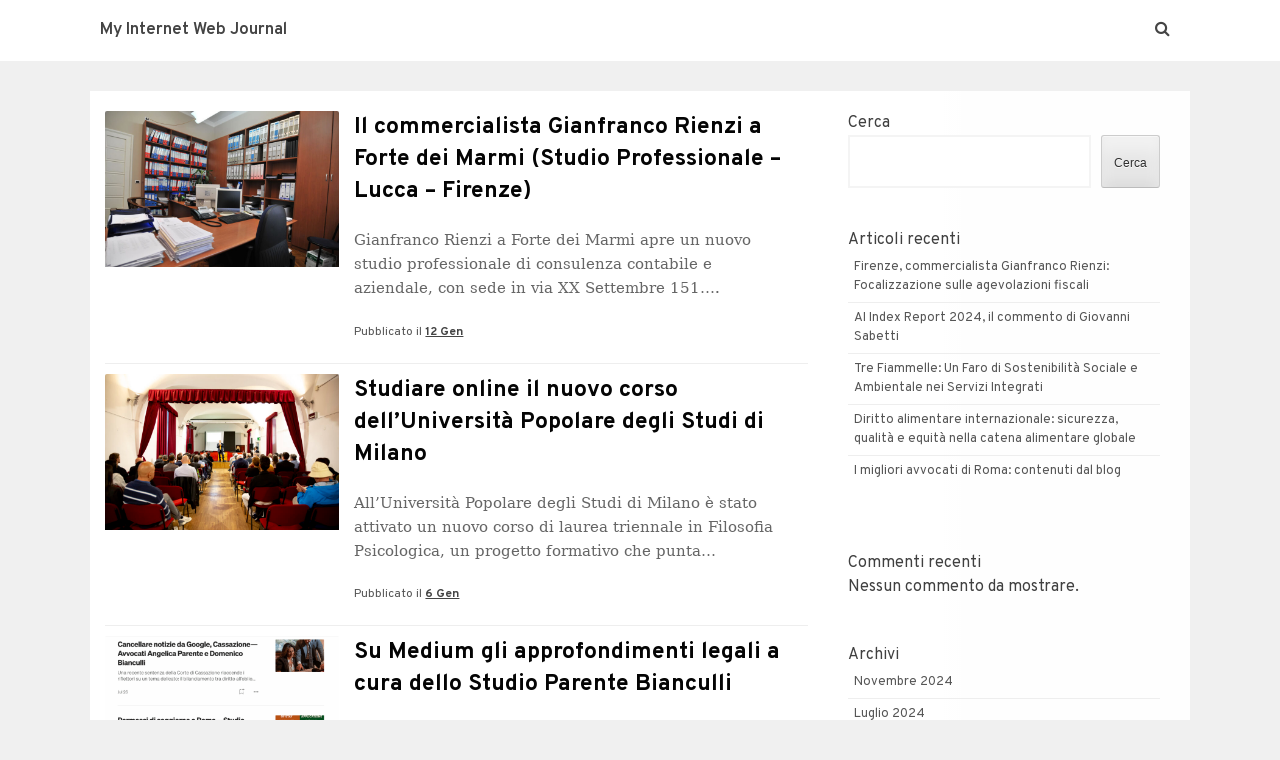

--- FILE ---
content_type: text/html; charset=UTF-8
request_url: https://internet-limiter.com/
body_size: 12746
content:
<!DOCTYPE html>
<html lang="it-IT">
<head>
    <meta charset="UTF-8">
    <meta name="viewport" content="width=device-width, initial-scale=1">
    <link rel="profile" href="https://gmpg.org/xfn/11">
    <link rel="pingback" href="https://internet-limiter.com/xmlrpc.php">

    <title>My Internet Web Journal</title>
<meta name='robots' content='max-image-preview:large' />
<link rel='dns-prefetch' href='//fonts.googleapis.com' />
<link rel="alternate" type="application/rss+xml" title="My Internet Web Journal &raquo; Feed" href="https://internet-limiter.com/feed/" />
<link rel="alternate" type="application/rss+xml" title="My Internet Web Journal &raquo; Feed dei commenti" href="https://internet-limiter.com/comments/feed/" />
<style id='wp-img-auto-sizes-contain-inline-css' type='text/css'>
img:is([sizes=auto i],[sizes^="auto," i]){contain-intrinsic-size:3000px 1500px}
/*# sourceURL=wp-img-auto-sizes-contain-inline-css */
</style>
<style id='wp-emoji-styles-inline-css' type='text/css'>

	img.wp-smiley, img.emoji {
		display: inline !important;
		border: none !important;
		box-shadow: none !important;
		height: 1em !important;
		width: 1em !important;
		margin: 0 0.07em !important;
		vertical-align: -0.1em !important;
		background: none !important;
		padding: 0 !important;
	}
/*# sourceURL=wp-emoji-styles-inline-css */
</style>
<style id='wp-block-library-inline-css' type='text/css'>
:root{--wp-block-synced-color:#7a00df;--wp-block-synced-color--rgb:122,0,223;--wp-bound-block-color:var(--wp-block-synced-color);--wp-editor-canvas-background:#ddd;--wp-admin-theme-color:#007cba;--wp-admin-theme-color--rgb:0,124,186;--wp-admin-theme-color-darker-10:#006ba1;--wp-admin-theme-color-darker-10--rgb:0,107,160.5;--wp-admin-theme-color-darker-20:#005a87;--wp-admin-theme-color-darker-20--rgb:0,90,135;--wp-admin-border-width-focus:2px}@media (min-resolution:192dpi){:root{--wp-admin-border-width-focus:1.5px}}.wp-element-button{cursor:pointer}:root .has-very-light-gray-background-color{background-color:#eee}:root .has-very-dark-gray-background-color{background-color:#313131}:root .has-very-light-gray-color{color:#eee}:root .has-very-dark-gray-color{color:#313131}:root .has-vivid-green-cyan-to-vivid-cyan-blue-gradient-background{background:linear-gradient(135deg,#00d084,#0693e3)}:root .has-purple-crush-gradient-background{background:linear-gradient(135deg,#34e2e4,#4721fb 50%,#ab1dfe)}:root .has-hazy-dawn-gradient-background{background:linear-gradient(135deg,#faaca8,#dad0ec)}:root .has-subdued-olive-gradient-background{background:linear-gradient(135deg,#fafae1,#67a671)}:root .has-atomic-cream-gradient-background{background:linear-gradient(135deg,#fdd79a,#004a59)}:root .has-nightshade-gradient-background{background:linear-gradient(135deg,#330968,#31cdcf)}:root .has-midnight-gradient-background{background:linear-gradient(135deg,#020381,#2874fc)}:root{--wp--preset--font-size--normal:16px;--wp--preset--font-size--huge:42px}.has-regular-font-size{font-size:1em}.has-larger-font-size{font-size:2.625em}.has-normal-font-size{font-size:var(--wp--preset--font-size--normal)}.has-huge-font-size{font-size:var(--wp--preset--font-size--huge)}.has-text-align-center{text-align:center}.has-text-align-left{text-align:left}.has-text-align-right{text-align:right}.has-fit-text{white-space:nowrap!important}#end-resizable-editor-section{display:none}.aligncenter{clear:both}.items-justified-left{justify-content:flex-start}.items-justified-center{justify-content:center}.items-justified-right{justify-content:flex-end}.items-justified-space-between{justify-content:space-between}.screen-reader-text{border:0;clip-path:inset(50%);height:1px;margin:-1px;overflow:hidden;padding:0;position:absolute;width:1px;word-wrap:normal!important}.screen-reader-text:focus{background-color:#ddd;clip-path:none;color:#444;display:block;font-size:1em;height:auto;left:5px;line-height:normal;padding:15px 23px 14px;text-decoration:none;top:5px;width:auto;z-index:100000}html :where(.has-border-color){border-style:solid}html :where([style*=border-top-color]){border-top-style:solid}html :where([style*=border-right-color]){border-right-style:solid}html :where([style*=border-bottom-color]){border-bottom-style:solid}html :where([style*=border-left-color]){border-left-style:solid}html :where([style*=border-width]){border-style:solid}html :where([style*=border-top-width]){border-top-style:solid}html :where([style*=border-right-width]){border-right-style:solid}html :where([style*=border-bottom-width]){border-bottom-style:solid}html :where([style*=border-left-width]){border-left-style:solid}html :where(img[class*=wp-image-]){height:auto;max-width:100%}:where(figure){margin:0 0 1em}html :where(.is-position-sticky){--wp-admin--admin-bar--position-offset:var(--wp-admin--admin-bar--height,0px)}@media screen and (max-width:600px){html :where(.is-position-sticky){--wp-admin--admin-bar--position-offset:0px}}

/*# sourceURL=wp-block-library-inline-css */
</style><style id='wp-block-archives-inline-css' type='text/css'>
.wp-block-archives{box-sizing:border-box}.wp-block-archives-dropdown label{display:block}
/*# sourceURL=https://internet-limiter.com/wp-includes/blocks/archives/style.min.css */
</style>
<style id='wp-block-categories-inline-css' type='text/css'>
.wp-block-categories{box-sizing:border-box}.wp-block-categories.alignleft{margin-right:2em}.wp-block-categories.alignright{margin-left:2em}.wp-block-categories.wp-block-categories-dropdown.aligncenter{text-align:center}.wp-block-categories .wp-block-categories__label{display:block;width:100%}
/*# sourceURL=https://internet-limiter.com/wp-includes/blocks/categories/style.min.css */
</style>
<style id='wp-block-heading-inline-css' type='text/css'>
h1:where(.wp-block-heading).has-background,h2:where(.wp-block-heading).has-background,h3:where(.wp-block-heading).has-background,h4:where(.wp-block-heading).has-background,h5:where(.wp-block-heading).has-background,h6:where(.wp-block-heading).has-background{padding:1.25em 2.375em}h1.has-text-align-left[style*=writing-mode]:where([style*=vertical-lr]),h1.has-text-align-right[style*=writing-mode]:where([style*=vertical-rl]),h2.has-text-align-left[style*=writing-mode]:where([style*=vertical-lr]),h2.has-text-align-right[style*=writing-mode]:where([style*=vertical-rl]),h3.has-text-align-left[style*=writing-mode]:where([style*=vertical-lr]),h3.has-text-align-right[style*=writing-mode]:where([style*=vertical-rl]),h4.has-text-align-left[style*=writing-mode]:where([style*=vertical-lr]),h4.has-text-align-right[style*=writing-mode]:where([style*=vertical-rl]),h5.has-text-align-left[style*=writing-mode]:where([style*=vertical-lr]),h5.has-text-align-right[style*=writing-mode]:where([style*=vertical-rl]),h6.has-text-align-left[style*=writing-mode]:where([style*=vertical-lr]),h6.has-text-align-right[style*=writing-mode]:where([style*=vertical-rl]){rotate:180deg}
/*# sourceURL=https://internet-limiter.com/wp-includes/blocks/heading/style.min.css */
</style>
<style id='wp-block-latest-comments-inline-css' type='text/css'>
ol.wp-block-latest-comments{box-sizing:border-box;margin-left:0}:where(.wp-block-latest-comments:not([style*=line-height] .wp-block-latest-comments__comment)){line-height:1.1}:where(.wp-block-latest-comments:not([style*=line-height] .wp-block-latest-comments__comment-excerpt p)){line-height:1.8}.has-dates :where(.wp-block-latest-comments:not([style*=line-height])),.has-excerpts :where(.wp-block-latest-comments:not([style*=line-height])){line-height:1.5}.wp-block-latest-comments .wp-block-latest-comments{padding-left:0}.wp-block-latest-comments__comment{list-style:none;margin-bottom:1em}.has-avatars .wp-block-latest-comments__comment{list-style:none;min-height:2.25em}.has-avatars .wp-block-latest-comments__comment .wp-block-latest-comments__comment-excerpt,.has-avatars .wp-block-latest-comments__comment .wp-block-latest-comments__comment-meta{margin-left:3.25em}.wp-block-latest-comments__comment-excerpt p{font-size:.875em;margin:.36em 0 1.4em}.wp-block-latest-comments__comment-date{display:block;font-size:.75em}.wp-block-latest-comments .avatar,.wp-block-latest-comments__comment-avatar{border-radius:1.5em;display:block;float:left;height:2.5em;margin-right:.75em;width:2.5em}.wp-block-latest-comments[class*=-font-size] a,.wp-block-latest-comments[style*=font-size] a{font-size:inherit}
/*# sourceURL=https://internet-limiter.com/wp-includes/blocks/latest-comments/style.min.css */
</style>
<style id='wp-block-latest-posts-inline-css' type='text/css'>
.wp-block-latest-posts{box-sizing:border-box}.wp-block-latest-posts.alignleft{margin-right:2em}.wp-block-latest-posts.alignright{margin-left:2em}.wp-block-latest-posts.wp-block-latest-posts__list{list-style:none}.wp-block-latest-posts.wp-block-latest-posts__list li{clear:both;overflow-wrap:break-word}.wp-block-latest-posts.is-grid{display:flex;flex-wrap:wrap}.wp-block-latest-posts.is-grid li{margin:0 1.25em 1.25em 0;width:100%}@media (min-width:600px){.wp-block-latest-posts.columns-2 li{width:calc(50% - .625em)}.wp-block-latest-posts.columns-2 li:nth-child(2n){margin-right:0}.wp-block-latest-posts.columns-3 li{width:calc(33.33333% - .83333em)}.wp-block-latest-posts.columns-3 li:nth-child(3n){margin-right:0}.wp-block-latest-posts.columns-4 li{width:calc(25% - .9375em)}.wp-block-latest-posts.columns-4 li:nth-child(4n){margin-right:0}.wp-block-latest-posts.columns-5 li{width:calc(20% - 1em)}.wp-block-latest-posts.columns-5 li:nth-child(5n){margin-right:0}.wp-block-latest-posts.columns-6 li{width:calc(16.66667% - 1.04167em)}.wp-block-latest-posts.columns-6 li:nth-child(6n){margin-right:0}}:root :where(.wp-block-latest-posts.is-grid){padding:0}:root :where(.wp-block-latest-posts.wp-block-latest-posts__list){padding-left:0}.wp-block-latest-posts__post-author,.wp-block-latest-posts__post-date{display:block;font-size:.8125em}.wp-block-latest-posts__post-excerpt,.wp-block-latest-posts__post-full-content{margin-bottom:1em;margin-top:.5em}.wp-block-latest-posts__featured-image a{display:inline-block}.wp-block-latest-posts__featured-image img{height:auto;max-width:100%;width:auto}.wp-block-latest-posts__featured-image.alignleft{float:left;margin-right:1em}.wp-block-latest-posts__featured-image.alignright{float:right;margin-left:1em}.wp-block-latest-posts__featured-image.aligncenter{margin-bottom:1em;text-align:center}
/*# sourceURL=https://internet-limiter.com/wp-includes/blocks/latest-posts/style.min.css */
</style>
<style id='wp-block-search-inline-css' type='text/css'>
.wp-block-search__button{margin-left:10px;word-break:normal}.wp-block-search__button.has-icon{line-height:0}.wp-block-search__button svg{height:1.25em;min-height:24px;min-width:24px;width:1.25em;fill:currentColor;vertical-align:text-bottom}:where(.wp-block-search__button){border:1px solid #ccc;padding:6px 10px}.wp-block-search__inside-wrapper{display:flex;flex:auto;flex-wrap:nowrap;max-width:100%}.wp-block-search__label{width:100%}.wp-block-search.wp-block-search__button-only .wp-block-search__button{box-sizing:border-box;display:flex;flex-shrink:0;justify-content:center;margin-left:0;max-width:100%}.wp-block-search.wp-block-search__button-only .wp-block-search__inside-wrapper{min-width:0!important;transition-property:width}.wp-block-search.wp-block-search__button-only .wp-block-search__input{flex-basis:100%;transition-duration:.3s}.wp-block-search.wp-block-search__button-only.wp-block-search__searchfield-hidden,.wp-block-search.wp-block-search__button-only.wp-block-search__searchfield-hidden .wp-block-search__inside-wrapper{overflow:hidden}.wp-block-search.wp-block-search__button-only.wp-block-search__searchfield-hidden .wp-block-search__input{border-left-width:0!important;border-right-width:0!important;flex-basis:0;flex-grow:0;margin:0;min-width:0!important;padding-left:0!important;padding-right:0!important;width:0!important}:where(.wp-block-search__input){appearance:none;border:1px solid #949494;flex-grow:1;font-family:inherit;font-size:inherit;font-style:inherit;font-weight:inherit;letter-spacing:inherit;line-height:inherit;margin-left:0;margin-right:0;min-width:3rem;padding:8px;text-decoration:unset!important;text-transform:inherit}:where(.wp-block-search__button-inside .wp-block-search__inside-wrapper){background-color:#fff;border:1px solid #949494;box-sizing:border-box;padding:4px}:where(.wp-block-search__button-inside .wp-block-search__inside-wrapper) .wp-block-search__input{border:none;border-radius:0;padding:0 4px}:where(.wp-block-search__button-inside .wp-block-search__inside-wrapper) .wp-block-search__input:focus{outline:none}:where(.wp-block-search__button-inside .wp-block-search__inside-wrapper) :where(.wp-block-search__button){padding:4px 8px}.wp-block-search.aligncenter .wp-block-search__inside-wrapper{margin:auto}.wp-block[data-align=right] .wp-block-search.wp-block-search__button-only .wp-block-search__inside-wrapper{float:right}
/*# sourceURL=https://internet-limiter.com/wp-includes/blocks/search/style.min.css */
</style>
<style id='wp-block-group-inline-css' type='text/css'>
.wp-block-group{box-sizing:border-box}:where(.wp-block-group.wp-block-group-is-layout-constrained){position:relative}
/*# sourceURL=https://internet-limiter.com/wp-includes/blocks/group/style.min.css */
</style>
<style id='wp-block-paragraph-inline-css' type='text/css'>
.is-small-text{font-size:.875em}.is-regular-text{font-size:1em}.is-large-text{font-size:2.25em}.is-larger-text{font-size:3em}.has-drop-cap:not(:focus):first-letter{float:left;font-size:8.4em;font-style:normal;font-weight:100;line-height:.68;margin:.05em .1em 0 0;text-transform:uppercase}body.rtl .has-drop-cap:not(:focus):first-letter{float:none;margin-left:.1em}p.has-drop-cap.has-background{overflow:hidden}:root :where(p.has-background){padding:1.25em 2.375em}:where(p.has-text-color:not(.has-link-color)) a{color:inherit}p.has-text-align-left[style*="writing-mode:vertical-lr"],p.has-text-align-right[style*="writing-mode:vertical-rl"]{rotate:180deg}
/*# sourceURL=https://internet-limiter.com/wp-includes/blocks/paragraph/style.min.css */
</style>
<style id='global-styles-inline-css' type='text/css'>
:root{--wp--preset--aspect-ratio--square: 1;--wp--preset--aspect-ratio--4-3: 4/3;--wp--preset--aspect-ratio--3-4: 3/4;--wp--preset--aspect-ratio--3-2: 3/2;--wp--preset--aspect-ratio--2-3: 2/3;--wp--preset--aspect-ratio--16-9: 16/9;--wp--preset--aspect-ratio--9-16: 9/16;--wp--preset--color--black: #000000;--wp--preset--color--cyan-bluish-gray: #abb8c3;--wp--preset--color--white: #ffffff;--wp--preset--color--pale-pink: #f78da7;--wp--preset--color--vivid-red: #cf2e2e;--wp--preset--color--luminous-vivid-orange: #ff6900;--wp--preset--color--luminous-vivid-amber: #fcb900;--wp--preset--color--light-green-cyan: #7bdcb5;--wp--preset--color--vivid-green-cyan: #00d084;--wp--preset--color--pale-cyan-blue: #8ed1fc;--wp--preset--color--vivid-cyan-blue: #0693e3;--wp--preset--color--vivid-purple: #9b51e0;--wp--preset--gradient--vivid-cyan-blue-to-vivid-purple: linear-gradient(135deg,rgb(6,147,227) 0%,rgb(155,81,224) 100%);--wp--preset--gradient--light-green-cyan-to-vivid-green-cyan: linear-gradient(135deg,rgb(122,220,180) 0%,rgb(0,208,130) 100%);--wp--preset--gradient--luminous-vivid-amber-to-luminous-vivid-orange: linear-gradient(135deg,rgb(252,185,0) 0%,rgb(255,105,0) 100%);--wp--preset--gradient--luminous-vivid-orange-to-vivid-red: linear-gradient(135deg,rgb(255,105,0) 0%,rgb(207,46,46) 100%);--wp--preset--gradient--very-light-gray-to-cyan-bluish-gray: linear-gradient(135deg,rgb(238,238,238) 0%,rgb(169,184,195) 100%);--wp--preset--gradient--cool-to-warm-spectrum: linear-gradient(135deg,rgb(74,234,220) 0%,rgb(151,120,209) 20%,rgb(207,42,186) 40%,rgb(238,44,130) 60%,rgb(251,105,98) 80%,rgb(254,248,76) 100%);--wp--preset--gradient--blush-light-purple: linear-gradient(135deg,rgb(255,206,236) 0%,rgb(152,150,240) 100%);--wp--preset--gradient--blush-bordeaux: linear-gradient(135deg,rgb(254,205,165) 0%,rgb(254,45,45) 50%,rgb(107,0,62) 100%);--wp--preset--gradient--luminous-dusk: linear-gradient(135deg,rgb(255,203,112) 0%,rgb(199,81,192) 50%,rgb(65,88,208) 100%);--wp--preset--gradient--pale-ocean: linear-gradient(135deg,rgb(255,245,203) 0%,rgb(182,227,212) 50%,rgb(51,167,181) 100%);--wp--preset--gradient--electric-grass: linear-gradient(135deg,rgb(202,248,128) 0%,rgb(113,206,126) 100%);--wp--preset--gradient--midnight: linear-gradient(135deg,rgb(2,3,129) 0%,rgb(40,116,252) 100%);--wp--preset--font-size--small: 13px;--wp--preset--font-size--medium: 20px;--wp--preset--font-size--large: 36px;--wp--preset--font-size--x-large: 42px;--wp--preset--spacing--20: 0.44rem;--wp--preset--spacing--30: 0.67rem;--wp--preset--spacing--40: 1rem;--wp--preset--spacing--50: 1.5rem;--wp--preset--spacing--60: 2.25rem;--wp--preset--spacing--70: 3.38rem;--wp--preset--spacing--80: 5.06rem;--wp--preset--shadow--natural: 6px 6px 9px rgba(0, 0, 0, 0.2);--wp--preset--shadow--deep: 12px 12px 50px rgba(0, 0, 0, 0.4);--wp--preset--shadow--sharp: 6px 6px 0px rgba(0, 0, 0, 0.2);--wp--preset--shadow--outlined: 6px 6px 0px -3px rgb(255, 255, 255), 6px 6px rgb(0, 0, 0);--wp--preset--shadow--crisp: 6px 6px 0px rgb(0, 0, 0);}:where(.is-layout-flex){gap: 0.5em;}:where(.is-layout-grid){gap: 0.5em;}body .is-layout-flex{display: flex;}.is-layout-flex{flex-wrap: wrap;align-items: center;}.is-layout-flex > :is(*, div){margin: 0;}body .is-layout-grid{display: grid;}.is-layout-grid > :is(*, div){margin: 0;}:where(.wp-block-columns.is-layout-flex){gap: 2em;}:where(.wp-block-columns.is-layout-grid){gap: 2em;}:where(.wp-block-post-template.is-layout-flex){gap: 1.25em;}:where(.wp-block-post-template.is-layout-grid){gap: 1.25em;}.has-black-color{color: var(--wp--preset--color--black) !important;}.has-cyan-bluish-gray-color{color: var(--wp--preset--color--cyan-bluish-gray) !important;}.has-white-color{color: var(--wp--preset--color--white) !important;}.has-pale-pink-color{color: var(--wp--preset--color--pale-pink) !important;}.has-vivid-red-color{color: var(--wp--preset--color--vivid-red) !important;}.has-luminous-vivid-orange-color{color: var(--wp--preset--color--luminous-vivid-orange) !important;}.has-luminous-vivid-amber-color{color: var(--wp--preset--color--luminous-vivid-amber) !important;}.has-light-green-cyan-color{color: var(--wp--preset--color--light-green-cyan) !important;}.has-vivid-green-cyan-color{color: var(--wp--preset--color--vivid-green-cyan) !important;}.has-pale-cyan-blue-color{color: var(--wp--preset--color--pale-cyan-blue) !important;}.has-vivid-cyan-blue-color{color: var(--wp--preset--color--vivid-cyan-blue) !important;}.has-vivid-purple-color{color: var(--wp--preset--color--vivid-purple) !important;}.has-black-background-color{background-color: var(--wp--preset--color--black) !important;}.has-cyan-bluish-gray-background-color{background-color: var(--wp--preset--color--cyan-bluish-gray) !important;}.has-white-background-color{background-color: var(--wp--preset--color--white) !important;}.has-pale-pink-background-color{background-color: var(--wp--preset--color--pale-pink) !important;}.has-vivid-red-background-color{background-color: var(--wp--preset--color--vivid-red) !important;}.has-luminous-vivid-orange-background-color{background-color: var(--wp--preset--color--luminous-vivid-orange) !important;}.has-luminous-vivid-amber-background-color{background-color: var(--wp--preset--color--luminous-vivid-amber) !important;}.has-light-green-cyan-background-color{background-color: var(--wp--preset--color--light-green-cyan) !important;}.has-vivid-green-cyan-background-color{background-color: var(--wp--preset--color--vivid-green-cyan) !important;}.has-pale-cyan-blue-background-color{background-color: var(--wp--preset--color--pale-cyan-blue) !important;}.has-vivid-cyan-blue-background-color{background-color: var(--wp--preset--color--vivid-cyan-blue) !important;}.has-vivid-purple-background-color{background-color: var(--wp--preset--color--vivid-purple) !important;}.has-black-border-color{border-color: var(--wp--preset--color--black) !important;}.has-cyan-bluish-gray-border-color{border-color: var(--wp--preset--color--cyan-bluish-gray) !important;}.has-white-border-color{border-color: var(--wp--preset--color--white) !important;}.has-pale-pink-border-color{border-color: var(--wp--preset--color--pale-pink) !important;}.has-vivid-red-border-color{border-color: var(--wp--preset--color--vivid-red) !important;}.has-luminous-vivid-orange-border-color{border-color: var(--wp--preset--color--luminous-vivid-orange) !important;}.has-luminous-vivid-amber-border-color{border-color: var(--wp--preset--color--luminous-vivid-amber) !important;}.has-light-green-cyan-border-color{border-color: var(--wp--preset--color--light-green-cyan) !important;}.has-vivid-green-cyan-border-color{border-color: var(--wp--preset--color--vivid-green-cyan) !important;}.has-pale-cyan-blue-border-color{border-color: var(--wp--preset--color--pale-cyan-blue) !important;}.has-vivid-cyan-blue-border-color{border-color: var(--wp--preset--color--vivid-cyan-blue) !important;}.has-vivid-purple-border-color{border-color: var(--wp--preset--color--vivid-purple) !important;}.has-vivid-cyan-blue-to-vivid-purple-gradient-background{background: var(--wp--preset--gradient--vivid-cyan-blue-to-vivid-purple) !important;}.has-light-green-cyan-to-vivid-green-cyan-gradient-background{background: var(--wp--preset--gradient--light-green-cyan-to-vivid-green-cyan) !important;}.has-luminous-vivid-amber-to-luminous-vivid-orange-gradient-background{background: var(--wp--preset--gradient--luminous-vivid-amber-to-luminous-vivid-orange) !important;}.has-luminous-vivid-orange-to-vivid-red-gradient-background{background: var(--wp--preset--gradient--luminous-vivid-orange-to-vivid-red) !important;}.has-very-light-gray-to-cyan-bluish-gray-gradient-background{background: var(--wp--preset--gradient--very-light-gray-to-cyan-bluish-gray) !important;}.has-cool-to-warm-spectrum-gradient-background{background: var(--wp--preset--gradient--cool-to-warm-spectrum) !important;}.has-blush-light-purple-gradient-background{background: var(--wp--preset--gradient--blush-light-purple) !important;}.has-blush-bordeaux-gradient-background{background: var(--wp--preset--gradient--blush-bordeaux) !important;}.has-luminous-dusk-gradient-background{background: var(--wp--preset--gradient--luminous-dusk) !important;}.has-pale-ocean-gradient-background{background: var(--wp--preset--gradient--pale-ocean) !important;}.has-electric-grass-gradient-background{background: var(--wp--preset--gradient--electric-grass) !important;}.has-midnight-gradient-background{background: var(--wp--preset--gradient--midnight) !important;}.has-small-font-size{font-size: var(--wp--preset--font-size--small) !important;}.has-medium-font-size{font-size: var(--wp--preset--font-size--medium) !important;}.has-large-font-size{font-size: var(--wp--preset--font-size--large) !important;}.has-x-large-font-size{font-size: var(--wp--preset--font-size--x-large) !important;}
/*# sourceURL=global-styles-inline-css */
</style>

<style id='classic-theme-styles-inline-css' type='text/css'>
/*! This file is auto-generated */
.wp-block-button__link{color:#fff;background-color:#32373c;border-radius:9999px;box-shadow:none;text-decoration:none;padding:calc(.667em + 2px) calc(1.333em + 2px);font-size:1.125em}.wp-block-file__button{background:#32373c;color:#fff;text-decoration:none}
/*# sourceURL=/wp-includes/css/classic-themes.min.css */
</style>
<link rel='stylesheet' id='satrah-style-css' href='https://internet-limiter.com/wp-content/themes/satrah/style.css?ver=6.9' type='text/css' media='all' />
<link rel='stylesheet' id='satrah-main-theme-style-css' href='https://internet-limiter.com/wp-content/themes/satrah/assets/theme-styles/css/default.css?ver=834820' type='text/css' media='all' />
<link rel='stylesheet' id='satrah-title-font-css' href='//fonts.googleapis.com/css?family=Overpass%3A300%2C400%2C600%2C700%2C400italic%2C700italic&#038;ver=6.9' type='text/css' media='all' />
<link rel='stylesheet' id='font-awesome-css' href='https://internet-limiter.com/wp-content/themes/satrah/assets/font-awesome/css/font-awesome.min.css?ver=6.9' type='text/css' media='all' />
<script type="text/javascript" src="https://internet-limiter.com/wp-includes/js/jquery/jquery.min.js?ver=3.7.1" id="jquery-core-js"></script>
<script type="text/javascript" src="https://internet-limiter.com/wp-includes/js/jquery/jquery-migrate.min.js?ver=3.4.1" id="jquery-migrate-js"></script>
<link rel="https://api.w.org/" href="https://internet-limiter.com/wp-json/" /><link rel="EditURI" type="application/rsd+xml" title="RSD" href="https://internet-limiter.com/xmlrpc.php?rsd" />
<meta name="generator" content="WordPress 6.9" />
	<style>
	#masthead {
			background-size: cover;
			background-position-x: center;
			background-repeat: no-repeat;
		}
	</style>	
	</head>
<body class="home blog wp-theme-satrah">

<header id="masthead" class="site-header" role="banner">
	<div class="container top-container">	
		<div class="site-branding md-3">
	        	        <div id="text-title-desc">
		        	            <h1 class="site-title title-font"><a href="https://internet-limiter.com/" rel="home">
		            My Internet Web Journal		           	</a>
		        </h1>
		        	        </div>
	        	    </div>
	        
		<a href="#menu" class="menu-link"><i class="fa fa-bars"></i></a>
<nav id="site-navigation" class="main-navigation title-font md-6" role="navigation">
        <div class="menu"></div>
</nav><!-- #site-navigation -->
		
		<div id="social" class="md-3">
				<a id="searchicon"><i class="fa fa-fw fa-search"></i></a>		</div>
	</div>
		
</header><!-- #masthead --><div id="jumbosearch">
	<div class="container">
    <div class="form">
        <form role="search" method="get" class="search-form" action="https://internet-limiter.com/">
				<label>
					<span class="screen-reader-text">Ricerca per:</span>
					<input type="search" class="search-field" placeholder="Cerca &hellip;" value="" name="s" />
				</label>
				<input type="submit" class="search-submit" value="Cerca" />
			</form>    </div>
	</div>
</div>

<div id="page" class="hfeed site">
	
	
	<div class="mega-container">
	
		<div id="content" class="site-content container">
	<div id="primary" class="content-areas md-8">
		<main id="main" class="site-main " role="main">

		
						
				
<article id="post-403" class="grid satrah post-403 post type-post status-publish format-standard hentry">


		<div class="featured-thumb md-4 sm-4">
							
				<a href="https://cyberlex-wordpress-mu.syrus.it/il-commercialista-gianfranco-rienzi-a-forte-dei-marmi-studio-professionale-lucca-firenze/" title="Il commercialista Gianfranco Rienzi a Forte dei Marmi (Studio Professionale &#8211; Lucca &#8211; Firenze)"><img width="542" height="360" src="https://internet-limiter.com/wp-content/uploads/2026/01/gianfranco-rienzi-commercialista-a-forte-dei-marmi.jpg" class="attachment-satrah-thumb size-satrah-thumb wp-post-image" alt="" decoding="async" fetchpriority="high" srcset="https://internet-limiter.com/wp-content/uploads/2026/01/gianfranco-rienzi-commercialista-a-forte-dei-marmi.jpg 1200w, https://internet-limiter.com/wp-content/uploads/2026/01/gianfranco-rienzi-commercialista-a-forte-dei-marmi-300x199.jpg 300w, https://internet-limiter.com/wp-content/uploads/2026/01/gianfranco-rienzi-commercialista-a-forte-dei-marmi-1024x680.jpg 1024w, https://internet-limiter.com/wp-content/uploads/2026/01/gianfranco-rienzi-commercialista-a-forte-dei-marmi-768x510.jpg 768w" sizes="(max-width: 542px) 100vw, 542px" /></a>
								</div><!--.featured-thumb-->
		
		<div class="out-thumb md-8 sm-8">
			<header class="entry-header">
				<h2 class="entry-title title-font"><a href="https://internet-limiter.com/2026/01/12/il-commercialista-gianfranco-rienzi-a-forte-dei-marmi-studio-professionale-lucca-firenze/" rel="bookmark">Il commercialista Gianfranco Rienzi a Forte dei Marmi (Studio Professionale &#8211; Lucca &#8211; Firenze)</a></h2>
			</header><!-- .entry-header -->
			<div class="entry-excerpt"><p>Gianfranco Rienzi a Forte dei Marmi apre un nuovo studio professionale di consulenza contabile e aziendale, con sede in via XX Settembre 151&#8230;.</p>
</div>
			<div class="postedon">Pubblicato il <span class="posted-on"><a href="https://internet-limiter.com/2026/01/12/il-commercialista-gianfranco-rienzi-a-forte-dei-marmi-studio-professionale-lucca-firenze/" rel="bookmark"><time class="entry-date published updated" datetime="12 Gen">12 Gen</time></a></span></div>
		</div>
				
		
</article><!-- #post-## -->
			
				
<article id="post-396" class="grid satrah post-396 post type-post status-publish format-standard hentry">


		<div class="featured-thumb md-4 sm-4">
							
				<a href="https://cyberlex-wordpress-mu.syrus.it/studiare-online-il-nuovo-corso-delluniversita-popolare-degli-studi-di-milano/" title="Studiare online il nuovo corso dell&#8217;Università Popolare degli Studi di Milano"><img width="542" height="361" src="https://internet-limiter.com/wp-content/uploads/2026/01/UPSM_17.05.25_0071-scaled.jpg" class="attachment-satrah-thumb size-satrah-thumb wp-post-image" alt="" decoding="async" srcset="https://internet-limiter.com/wp-content/uploads/2026/01/UPSM_17.05.25_0071-scaled.jpg 2560w, https://internet-limiter.com/wp-content/uploads/2026/01/UPSM_17.05.25_0071-300x200.jpg 300w, https://internet-limiter.com/wp-content/uploads/2026/01/UPSM_17.05.25_0071-1024x683.jpg 1024w, https://internet-limiter.com/wp-content/uploads/2026/01/UPSM_17.05.25_0071-768x512.jpg 768w, https://internet-limiter.com/wp-content/uploads/2026/01/UPSM_17.05.25_0071-1536x1024.jpg 1536w, https://internet-limiter.com/wp-content/uploads/2026/01/UPSM_17.05.25_0071-2048x1365.jpg 2048w" sizes="(max-width: 542px) 100vw, 542px" /></a>
								</div><!--.featured-thumb-->
		
		<div class="out-thumb md-8 sm-8">
			<header class="entry-header">
				<h2 class="entry-title title-font"><a href="https://internet-limiter.com/2026/01/06/studiare-online-il-nuovo-corso-delluniversita-popolare-degli-studi-di-milano/" rel="bookmark">Studiare online il nuovo corso dell&#8217;Università Popolare degli Studi di Milano</a></h2>
			</header><!-- .entry-header -->
			<div class="entry-excerpt"><p>All’Università Popolare degli Studi di Milano è stato attivato un nuovo corso di laurea triennale in Filosofia Psicologica, un progetto formativo che punta&#8230;</p>
</div>
			<div class="postedon">Pubblicato il <span class="posted-on"><a href="https://internet-limiter.com/2026/01/06/studiare-online-il-nuovo-corso-delluniversita-popolare-degli-studi-di-milano/" rel="bookmark"><time class="entry-date published updated" datetime="6 Gen">6 Gen</time></a></span></div>
		</div>
				
		
</article><!-- #post-## -->
			
				
<article id="post-373" class="grid satrah post-373 post type-post status-publish format-standard has-post-thumbnail hentry category-comunicati-stampa tag-annalisa tag-cantante tag-curiosita">


		<div class="featured-thumb md-4 sm-4">
							
				<a href="https://cyberlex-wordpress-mu.syrus.it/su-medium-gli-approfondimenti-legali-a-cura-dello-studio-parente-bianculli/" title="Su Medium gli approfondimenti legali a cura dello Studio Parente Bianculli"><img width="483" height="390" src="https://internet-limiter.com/wp-content/uploads/2025/08/miglior-studio-legale-di-roma.png" class="attachment-satrah-thumb size-satrah-thumb wp-post-image" alt="" decoding="async" srcset="https://internet-limiter.com/wp-content/uploads/2025/08/miglior-studio-legale-di-roma.png 1542w, https://internet-limiter.com/wp-content/uploads/2025/08/miglior-studio-legale-di-roma-300x242.png 300w, https://internet-limiter.com/wp-content/uploads/2025/08/miglior-studio-legale-di-roma-1024x827.png 1024w, https://internet-limiter.com/wp-content/uploads/2025/08/miglior-studio-legale-di-roma-768x621.png 768w, https://internet-limiter.com/wp-content/uploads/2025/08/miglior-studio-legale-di-roma-1536x1241.png 1536w" sizes="(max-width: 483px) 100vw, 483px" /></a>
								</div><!--.featured-thumb-->
		
		<div class="out-thumb md-8 sm-8">
			<header class="entry-header">
				<h2 class="entry-title title-font"><a href="https://internet-limiter.com/2025/08/25/su-medium-gli-approfondimenti-legali-a-cura-dello-studio-parente-bianculli/" rel="bookmark">Su Medium gli approfondimenti legali a cura dello Studio Parente Bianculli</a></h2>
			</header><!-- .entry-header -->
			<div class="entry-excerpt"><p>Lo Studio Legale Parente Bianculli di Roma (tel. 06-39754846) cura con attenzione la divulgazione giuridica, offrendo articoli di approfondimento pensati non solo per&#8230;</p>
</div>
			<div class="postedon">Pubblicato il <span class="posted-on"><a href="https://internet-limiter.com/2025/08/25/su-medium-gli-approfondimenti-legali-a-cura-dello-studio-parente-bianculli/" rel="bookmark"><time class="entry-date published updated" datetime="25 Ago">25 Ago</time></a></span></div>
		</div>
				
		
</article><!-- #post-## -->
			
				
<article id="post-366" class="grid satrah post-366 post type-post status-publish format-standard hentry">


		<div class="featured-thumb md-4 sm-4">
							
				<a href="https://cyberlex-wordpress-mu.syrus.it/avvocato-pitorri-roma-rassegna-stampa-immigrazione/" title="Avvocato Pitorri (Roma), rassegna stampa immigrazione"><img width="542" height="254" src="https://internet-limiter.com/wp-content/uploads/2025/07/avvocato-pitorri-roma-cassazionista.jpg" class="attachment-satrah-thumb size-satrah-thumb wp-post-image" alt="" decoding="async" loading="lazy" srcset="https://internet-limiter.com/wp-content/uploads/2025/07/avvocato-pitorri-roma-cassazionista.jpg 1340w, https://internet-limiter.com/wp-content/uploads/2025/07/avvocato-pitorri-roma-cassazionista-300x140.jpg 300w, https://internet-limiter.com/wp-content/uploads/2025/07/avvocato-pitorri-roma-cassazionista-1024x479.jpg 1024w, https://internet-limiter.com/wp-content/uploads/2025/07/avvocato-pitorri-roma-cassazionista-768x359.jpg 768w" sizes="auto, (max-width: 542px) 100vw, 542px" /></a>
								</div><!--.featured-thumb-->
		
		<div class="out-thumb md-8 sm-8">
			<header class="entry-header">
				<h2 class="entry-title title-font"><a href="https://internet-limiter.com/2025/07/29/avvocato-pitorri-roma-rassegna-stampa-immigrazione/" rel="bookmark">Avvocato Pitorri (Roma), rassegna stampa immigrazione</a></h2>
			</header><!-- .entry-header -->
			<div class="entry-excerpt"><p>L’Avvocato Iacopo Maria Pitorri del Foro di Roma: rassegna stampa dei suoi interventi sui principali temi di immigrazione e cittadinanza italiana Roma 30&#8230;</p>
</div>
			<div class="postedon">Pubblicato il <span class="posted-on"><a href="https://internet-limiter.com/2025/07/29/avvocato-pitorri-roma-rassegna-stampa-immigrazione/" rel="bookmark"><time class="entry-date published updated" datetime="29 Lug">29 Lug</time></a></span></div>
		</div>
				
		
</article><!-- #post-## -->
			
				
<article id="post-352" class="grid satrah post-352 post type-post status-publish format-standard hentry">


		<div class="featured-thumb md-4 sm-4">
							
				<a href="https://cyberlex-wordpress-mu.syrus.it/352-2/" title="Garda Village (La Castellana) a Sirmione, Lago di Garda"><img width="390" height="390" src="https://internet-limiter.com/wp-content/uploads/2025/04/garda-village-la-castellana.png" class="attachment-satrah-thumb size-satrah-thumb wp-post-image" alt="" decoding="async" loading="lazy" srcset="https://internet-limiter.com/wp-content/uploads/2025/04/garda-village-la-castellana.png 1024w, https://internet-limiter.com/wp-content/uploads/2025/04/garda-village-la-castellana-300x300.png 300w, https://internet-limiter.com/wp-content/uploads/2025/04/garda-village-la-castellana-150x150.png 150w, https://internet-limiter.com/wp-content/uploads/2025/04/garda-village-la-castellana-768x768.png 768w" sizes="auto, (max-width: 390px) 100vw, 390px" /></a>
								</div><!--.featured-thumb-->
		
		<div class="out-thumb md-8 sm-8">
			<header class="entry-header">
				<h2 class="entry-title title-font"><a href="https://internet-limiter.com/2025/04/10/352-2/" rel="bookmark">Garda Village (La Castellana) a Sirmione, Lago di Garda</a></h2>
			</header><!-- .entry-header -->
			<div class="entry-excerpt"><p>Affacciato sulla sponda meridionale del Lago di Garda e circondato da un’area verde che si estende per sedici ettari, il Garda Village rappresenta&#8230;</p>
</div>
			<div class="postedon">Pubblicato il <span class="posted-on"><a href="https://internet-limiter.com/2025/04/10/352-2/" rel="bookmark"><time class="entry-date published" datetime="10 Apr">10 Apr</time><time class="updated" datetime="10 Apr">10 Apr</time></a></span></div>
		</div>
				
		
</article><!-- #post-## -->
			
				
<article id="post-409" class="grid satrah post-409 post type-post status-publish format-standard has-post-thumbnail hentry category-comunicati-stampa tag-commercialista tag-firenze tag-gianfranco-rienzi tag-gianfranco-rienzi-commercialista">


		<div class="featured-thumb md-4 sm-4">
							
				<a href="https://internet-limiter.com/2024/11/22/firenze-commercialista-gianfranco-rienzi-focalizzazione-sulle-agevolazioni-fiscali/" title="Firenze, commercialista Gianfranco Rienzi: Focalizzazione sulle agevolazioni fiscali"><img width="542" height="390" src="https://internet-limiter.com/wp-content/uploads/sites/20/2024/11/trust-grianfranco-rienzi-commercialista-firenze-542x390.webp" class="attachment-satrah-thumb size-satrah-thumb wp-post-image" alt="" decoding="async" loading="lazy" /></a>
								</div><!--.featured-thumb-->
		
		<div class="out-thumb md-8 sm-8">
			<header class="entry-header">
				<h2 class="entry-title title-font"><a href="https://internet-limiter.com/2024/11/22/firenze-commercialista-gianfranco-rienzi-focalizzazione-sulle-agevolazioni-fiscali/" rel="bookmark">Firenze, commercialista Gianfranco Rienzi: Focalizzazione sulle agevolazioni fiscali</a></h2>
			</header><!-- .entry-header -->
			<div class="entry-excerpt"><p>Per il commercialista Gianfranco Rienzi la Circolare n. 34/E del 2022, oltre a riformare la tassazione dei trust, ha introdotto importanti chiarimenti sulle&#8230;</p>
</div>
			<div class="postedon">Pubblicato il <span class="posted-on"><a href="https://internet-limiter.com/2024/11/22/firenze-commercialista-gianfranco-rienzi-focalizzazione-sulle-agevolazioni-fiscali/" rel="bookmark"><time class="entry-date published updated" datetime="22 Nov">22 Nov</time></a></span></div>
		</div>
				
		
</article><!-- #post-## -->
			
				
<article id="post-405" class="grid satrah post-405 post type-post status-publish format-standard hentry category-comunicati-stampa tag-giovanni-sabetti">


		<div class="featured-thumb md-4 sm-4">
										<a href="https://internet-limiter.com/2024/07/30/ai-index-report-2024-il-commento-di-giovanni-sabetti/" title="AI Index Report 2024, il commento di Giovanni Sabetti"><img src="https://internet-limiter.com/wp-content/themes/satrah/assets/images/placeholder.png"></a>
								</div><!--.featured-thumb-->
		
		<div class="out-thumb md-8 sm-8">
			<header class="entry-header">
				<h2 class="entry-title title-font"><a href="https://internet-limiter.com/2024/07/30/ai-index-report-2024-il-commento-di-giovanni-sabetti/" rel="bookmark">AI Index Report 2024, il commento di Giovanni Sabetti</a></h2>
			</header><!-- .entry-header -->
			<div class="entry-excerpt"><p>L’Artificial Intelligence Index Report 2024 della Stanford University offre una visione dettagliata dello stato dell&#8217;arte e delle tendenze nell&#8217;intelligenza artificiale (IA). La ricerca&#8230;</p>
</div>
			<div class="postedon">Pubblicato il <span class="posted-on"><a href="https://internet-limiter.com/2024/07/30/ai-index-report-2024-il-commento-di-giovanni-sabetti/" rel="bookmark"><time class="entry-date published updated" datetime="30 Lug">30 Lug</time></a></span></div>
		</div>
				
		
</article><!-- #post-## -->
			
				
<article id="post-401" class="grid satrah post-401 post type-post status-publish format-standard has-post-thumbnail hentry category-comunicati-stampa tag-tre-fiammelle">


		<div class="featured-thumb md-4 sm-4">
							
				<a href="https://internet-limiter.com/2024/06/15/tre-fiammelle-un-faro-di-sostenibilita-sociale-e-ambientale-nei-servizi-integrati/" title="Tre Fiammelle: Un Faro di Sostenibilità Sociale e Ambientale nei Servizi Integrati"><img width="542" height="390" src="https://internet-limiter.com/wp-content/uploads/sites/20/2024/06/IMG-trefiammelle-1-542x390.jpeg" class="attachment-satrah-thumb size-satrah-thumb wp-post-image" alt="" decoding="async" loading="lazy" /></a>
								</div><!--.featured-thumb-->
		
		<div class="out-thumb md-8 sm-8">
			<header class="entry-header">
				<h2 class="entry-title title-font"><a href="https://internet-limiter.com/2024/06/15/tre-fiammelle-un-faro-di-sostenibilita-sociale-e-ambientale-nei-servizi-integrati/" rel="bookmark">Tre Fiammelle: Un Faro di Sostenibilità Sociale e Ambientale nei Servizi Integrati</a></h2>
			</header><!-- .entry-header -->
			<div class="entry-excerpt"><p>La cooperativa sociale Tre Fiammelle rappresenta un esempio di eccellenza nel fornire servizi integrati con un forte impegno verso la sostenibilità sociale e&#8230;</p>
</div>
			<div class="postedon">Pubblicato il <span class="posted-on"><a href="https://internet-limiter.com/2024/06/15/tre-fiammelle-un-faro-di-sostenibilita-sociale-e-ambientale-nei-servizi-integrati/" rel="bookmark"><time class="entry-date published updated" datetime="15 Giu">15 Giu</time></a></span></div>
		</div>
				
		
</article><!-- #post-## -->
			
				
<article id="post-397" class="grid satrah post-397 post type-post status-publish format-standard has-post-thumbnail hentry category-blog tag-cosa-si-intende-per-diritto-alimentare tag-diritto-alimentare-internazionale tag-esperti-diritto-alimentare tag-sicurezza-alimentare">


		<div class="featured-thumb md-4 sm-4">
							
				<a href="https://internet-limiter.com/2024/02/05/diritto-alimentare-internazionale-sicurezza-qualita-e-equita-nella-catena-alimentare-globale/" title="Diritto alimentare internazionale: sicurezza, qualità e equità nella catena alimentare globale"><img width="542" height="390" src="https://internet-limiter.com/wp-content/uploads/sites/20/2024/02/noodles-1631935_1280-542x390.jpg" class="attachment-satrah-thumb size-satrah-thumb wp-post-image" alt="Diritto alimentare internazionale: sicurezza, qualità e equità nella catena alimentare globale" decoding="async" loading="lazy" /></a>
								</div><!--.featured-thumb-->
		
		<div class="out-thumb md-8 sm-8">
			<header class="entry-header">
				<h2 class="entry-title title-font"><a href="https://internet-limiter.com/2024/02/05/diritto-alimentare-internazionale-sicurezza-qualita-e-equita-nella-catena-alimentare-globale/" rel="bookmark">Diritto alimentare internazionale: sicurezza, qualità e equità nella catena alimentare globale</a></h2>
			</header><!-- .entry-header -->
			<div class="entry-excerpt"><p>Il diritto alimentare internazionale è una branca giuridica cruciale che affronta le questioni legate alla produzione, distribuzione e accesso ai generi alimentari a&#8230;</p>
</div>
			<div class="postedon">Pubblicato il <span class="posted-on"><a href="https://internet-limiter.com/2024/02/05/diritto-alimentare-internazionale-sicurezza-qualita-e-equita-nella-catena-alimentare-globale/" rel="bookmark"><time class="entry-date published updated" datetime="5 Feb">5 Feb</time></a></span></div>
		</div>
				
		
</article><!-- #post-## -->
			
				
<article id="post-393" class="grid satrah post-393 post type-post status-publish format-standard has-post-thumbnail hentry category-senza-categoria tag-angelica-parente tag-avvocato-bianculli tag-avvocato-parente-roma tag-avvocato-roma tag-domenico-bianculli tag-miglior-avvocato-roma tag-studio-legale-parente-bianculli tag-studio-legale-roma">


		<div class="featured-thumb md-4 sm-4">
							
				<a href="https://internet-limiter.com/2023/10/30/i-migliori-avvocati-di-roma-contenuti-dal-blog/" title="I migliori avvocati di Roma: contenuti dal blog"><img width="542" height="390" src="https://internet-limiter.com/wp-content/uploads/sites/20/2023/10/lady-justice-2388500_640-542x390.jpg" class="attachment-satrah-thumb size-satrah-thumb wp-post-image" alt="" decoding="async" loading="lazy" /></a>
								</div><!--.featured-thumb-->
		
		<div class="out-thumb md-8 sm-8">
			<header class="entry-header">
				<h2 class="entry-title title-font"><a href="https://internet-limiter.com/2023/10/30/i-migliori-avvocati-di-roma-contenuti-dal-blog/" rel="bookmark">I migliori avvocati di Roma: contenuti dal blog</a></h2>
			</header><!-- .entry-header -->
			<div class="entry-excerpt"><p>Questo articolo è tratto dal blog dello Studio Legale Parente Bianculli &amp; Associati, con sede in Roma, viale delle Milizie 96. Potete contattare&#8230;</p>
</div>
			<div class="postedon">Pubblicato il <span class="posted-on"><a href="https://internet-limiter.com/2023/10/30/i-migliori-avvocati-di-roma-contenuti-dal-blog/" rel="bookmark"><time class="entry-date published updated" datetime="30 Ott">30 Ott</time></a></span></div>
		</div>
				
		
</article><!-- #post-## -->
			
				
<article id="post-389" class="grid satrah post-389 post type-post status-publish format-standard has-post-thumbnail hentry category-blog tag-avvocato-esperto-inps tag-avvocato-esperto-successioni-ereditarie tag-avvocato-previdenzialista tag-diritto-delle-successioni tag-miglior-studio-legale-roma">


		<div class="featured-thumb md-4 sm-4">
							
				<a href="https://internet-limiter.com/2023/10/03/il-miglior-studio-legale-roma-offre-un-interessante-approfondimento-su-questioni-legali-attuali/" title="Il miglior studio legale Roma offre un interessante approfondimento su questioni legali attuali"><img width="542" height="390" src="https://internet-limiter.com/wp-content/uploads/sites/20/2023/10/office-991306_640-542x390.jpg" class="attachment-satrah-thumb size-satrah-thumb wp-post-image" alt="Il miglior studio legale Roma offre un interessante approfondimento su questioni legali attuali" decoding="async" loading="lazy" /></a>
								</div><!--.featured-thumb-->
		
		<div class="out-thumb md-8 sm-8">
			<header class="entry-header">
				<h2 class="entry-title title-font"><a href="https://internet-limiter.com/2023/10/03/il-miglior-studio-legale-roma-offre-un-interessante-approfondimento-su-questioni-legali-attuali/" rel="bookmark">Il miglior studio legale Roma offre un interessante approfondimento su questioni legali attuali</a></h2>
			</header><!-- .entry-header -->
			<div class="entry-excerpt"><p>Riconoscere il miglior avvocato di diritto bancario a Roma è essenziale quando si affrontano questioni legali legate alle istituzioni finanziarie. Un consulente legale&#8230;</p>
</div>
			<div class="postedon">Pubblicato il <span class="posted-on"><a href="https://internet-limiter.com/2023/10/03/il-miglior-studio-legale-roma-offre-un-interessante-approfondimento-su-questioni-legali-attuali/" rel="bookmark"><time class="entry-date published updated" datetime="3 Ott">3 Ott</time></a></span></div>
		</div>
				
		
</article><!-- #post-## -->
			
				
<article id="post-385" class="grid satrah post-385 post type-post status-publish format-standard has-post-thumbnail hentry category-senza-categoria tag-anna-maria-liguori">


		<div class="featured-thumb md-4 sm-4">
							
				<a href="https://internet-limiter.com/2023/08/03/blog-commercialista-ultime-sentenze-anna-maria-liguori/" title="Blog commercialista, ultime sentenze Anna Maria Liguori"><img width="542" height="390" src="https://internet-limiter.com/wp-content/uploads/sites/20/2023/08/teamwork-3213924_1280-542x390.jpg" class="attachment-satrah-thumb size-satrah-thumb wp-post-image" alt="" decoding="async" loading="lazy" /></a>
								</div><!--.featured-thumb-->
		
		<div class="out-thumb md-8 sm-8">
			<header class="entry-header">
				<h2 class="entry-title title-font"><a href="https://internet-limiter.com/2023/08/03/blog-commercialista-ultime-sentenze-anna-maria-liguori/" rel="bookmark">Blog commercialista, ultime sentenze Anna Maria Liguori</a></h2>
			</header><!-- .entry-header -->
			<div class="entry-excerpt"><p>Le ultime sentenze sulle responsabilità professionali dei commercialisti nel blog di Anna Maria Liguori, imprenditrice italiana e consulente d&#8217;impresa specializzata in organizzazione e&#8230;</p>
</div>
			<div class="postedon">Pubblicato il <span class="posted-on"><a href="https://internet-limiter.com/2023/08/03/blog-commercialista-ultime-sentenze-anna-maria-liguori/" rel="bookmark"><time class="entry-date published updated" datetime="3 Ago">3 Ago</time></a></span></div>
		</div>
				
		
</article><!-- #post-## -->
			
				
<article id="post-381" class="grid satrah post-381 post type-post status-publish format-standard has-post-thumbnail hentry category-senza-categoria">


		<div class="featured-thumb md-4 sm-4">
							
				<a href="https://internet-limiter.com/2023/07/26/gli-aspetti-fiscali-di-utility-token-e-mining-cripto/" title="Gli aspetti fiscali di utility token e mining cripto"><img width="542" height="390" src="https://internet-limiter.com/wp-content/uploads/sites/20/2023/07/cryptocurrency-2922058_1280-542x390.webp" class="attachment-satrah-thumb size-satrah-thumb wp-post-image" alt="" decoding="async" loading="lazy" /></a>
								</div><!--.featured-thumb-->
		
		<div class="out-thumb md-8 sm-8">
			<header class="entry-header">
				<h2 class="entry-title title-font"><a href="https://internet-limiter.com/2023/07/26/gli-aspetti-fiscali-di-utility-token-e-mining-cripto/" rel="bookmark">Gli aspetti fiscali di utility token e mining cripto</a></h2>
			</header><!-- .entry-header -->
			<div class="entry-excerpt"><p>L’Agenzia delle Entrate con due note ha voluto fare chiarezza sugli aspetti fiscali da considerare in merito&nbsp; agli utility token e alle attività&#8230;</p>
</div>
			<div class="postedon">Pubblicato il <span class="posted-on"><a href="https://internet-limiter.com/2023/07/26/gli-aspetti-fiscali-di-utility-token-e-mining-cripto/" rel="bookmark"><time class="entry-date published updated" datetime="26 Lug">26 Lug</time></a></span></div>
		</div>
				
		
</article><!-- #post-## -->
			
				
<article id="post-377" class="grid satrah post-377 post type-post status-publish format-standard has-post-thumbnail hentry category-senza-categoria">


		<div class="featured-thumb md-4 sm-4">
							
				<a href="https://internet-limiter.com/2023/07/06/gdpr-e-rimozione-di-notizie-da-internet/" title="GDPR e rimozione di notizie da internet"><img width="542" height="390" src="https://internet-limiter.com/wp-content/uploads/sites/20/2023/07/computer-3233754_1280-542x390.jpg" class="attachment-satrah-thumb size-satrah-thumb wp-post-image" alt="" decoding="async" loading="lazy" /></a>
								</div><!--.featured-thumb-->
		
		<div class="out-thumb md-8 sm-8">
			<header class="entry-header">
				<h2 class="entry-title title-font"><a href="https://internet-limiter.com/2023/07/06/gdpr-e-rimozione-di-notizie-da-internet/" rel="bookmark">GDPR e rimozione di notizie da internet</a></h2>
			</header><!-- .entry-header -->
			<div class="entry-excerpt"><p>Le linee guida Garante Privacy sono fondamentali per l&#8217;applicazione del GDPR in Italia. Questo organismo, noto come il Garante per la protezione dei&#8230;</p>
</div>
			<div class="postedon">Pubblicato il <span class="posted-on"><a href="https://internet-limiter.com/2023/07/06/gdpr-e-rimozione-di-notizie-da-internet/" rel="bookmark"><time class="entry-date published updated" datetime="6 Lug">6 Lug</time></a></span></div>
		</div>
				
		
</article><!-- #post-## -->
			
				
<article id="post-373" class="grid satrah post-373 post type-post status-publish format-standard has-post-thumbnail hentry category-comunicati-stampa tag-annalisa tag-cantante tag-curiosita">


		<div class="featured-thumb md-4 sm-4">
							
				<a href="https://internet-limiter.com/2023/06/15/annalisa-curiosita-sulla-cantante/" title="Annalisa: curiosità sulla cantante"><img width="542" height="390" src="https://internet-limiter.com/wp-content/uploads/sites/20/2023/06/microphone-3916442_640-542x390.jpg" class="attachment-satrah-thumb size-satrah-thumb wp-post-image" alt="" decoding="async" loading="lazy" /></a>
								</div><!--.featured-thumb-->
		
		<div class="out-thumb md-8 sm-8">
			<header class="entry-header">
				<h2 class="entry-title title-font"><a href="https://internet-limiter.com/2023/06/15/annalisa-curiosita-sulla-cantante/" rel="bookmark">Annalisa: curiosità sulla cantante</a></h2>
			</header><!-- .entry-header -->
			<div class="entry-excerpt"><p>La cantante Annalisa è diventata popolare in seguito alla partecipazione alla decima edizione di Amici, nel corso degli anni ha realizzato molti obiettivi&#8230;</p>
</div>
			<div class="postedon">Pubblicato il <span class="posted-on"><a href="https://internet-limiter.com/2023/06/15/annalisa-curiosita-sulla-cantante/" rel="bookmark"><time class="entry-date published updated" datetime="15 Giu">15 Giu</time></a></span></div>
		</div>
				
		
</article><!-- #post-## -->
			
			
		
		</main><!-- #main -->
		
		
	<nav class="navigation pagination" aria-label="Paginazione degli articoli">
		<h2 class="screen-reader-text">Paginazione degli articoli</h2>
		<div class="nav-links"><span aria-current="page" class="page-numbers current">1</span>
<a class="page-numbers" href="https://internet-limiter.com/page/2/">2</a>
<span class="page-numbers dots">&hellip;</span>
<a class="page-numbers" href="https://internet-limiter.com/page/9/">9</a>
<a class="next page-numbers" href="https://internet-limiter.com/page/2/">Successivi</a></div>
	</nav>		
	</div><!-- #primary -->

<div id="secondary" class="widget-area md-4" role="complementary">	
	<aside id="block-2" class="widget widget_block widget_search"><form role="search" method="get" action="https://internet-limiter.com/" class="wp-block-search__button-outside wp-block-search__text-button wp-block-search"    ><label class="wp-block-search__label" for="wp-block-search__input-1" >Cerca</label><div class="wp-block-search__inside-wrapper" ><input class="wp-block-search__input" id="wp-block-search__input-1" placeholder="" value="" type="search" name="s" required /><button aria-label="Cerca" class="wp-block-search__button wp-element-button" type="submit" >Cerca</button></div></form></aside><aside id="block-3" class="widget widget_block"><div class="wp-block-group"><div class="wp-block-group__inner-container is-layout-flow wp-block-group-is-layout-flow"><h2 class="wp-block-heading">Articoli recenti</h2><ul class="wp-block-latest-posts__list wp-block-latest-posts"><li><a class="wp-block-latest-posts__post-title" href="https://internet-limiter.com/2024/11/22/firenze-commercialista-gianfranco-rienzi-focalizzazione-sulle-agevolazioni-fiscali/">Firenze, commercialista Gianfranco Rienzi: Focalizzazione sulle agevolazioni fiscali</a></li>
<li><a class="wp-block-latest-posts__post-title" href="https://internet-limiter.com/2024/07/30/ai-index-report-2024-il-commento-di-giovanni-sabetti/">AI Index Report 2024, il commento di Giovanni Sabetti</a></li>
<li><a class="wp-block-latest-posts__post-title" href="https://internet-limiter.com/2024/06/15/tre-fiammelle-un-faro-di-sostenibilita-sociale-e-ambientale-nei-servizi-integrati/">Tre Fiammelle: Un Faro di Sostenibilità Sociale e Ambientale nei Servizi Integrati</a></li>
<li><a class="wp-block-latest-posts__post-title" href="https://internet-limiter.com/2024/02/05/diritto-alimentare-internazionale-sicurezza-qualita-e-equita-nella-catena-alimentare-globale/">Diritto alimentare internazionale: sicurezza, qualità e equità nella catena alimentare globale</a></li>
<li><a class="wp-block-latest-posts__post-title" href="https://internet-limiter.com/2023/10/30/i-migliori-avvocati-di-roma-contenuti-dal-blog/">I migliori avvocati di Roma: contenuti dal blog</a></li>
</ul></div></div></aside><aside id="block-4" class="widget widget_block"><div class="wp-block-group"><div class="wp-block-group__inner-container is-layout-flow wp-block-group-is-layout-flow"><h2 class="wp-block-heading">Commenti recenti</h2><div class="no-comments wp-block-latest-comments">Nessun commento da mostrare.</div></div></div></aside><aside id="block-5" class="widget widget_block"><div class="wp-block-group"><div class="wp-block-group__inner-container is-layout-flow wp-block-group-is-layout-flow"><h2 class="wp-block-heading">Archivi</h2><ul class="wp-block-archives-list wp-block-archives">	<li><a href='https://internet-limiter.com/2024/11/'>Novembre 2024</a></li>
	<li><a href='https://internet-limiter.com/2024/07/'>Luglio 2024</a></li>
	<li><a href='https://internet-limiter.com/2024/06/'>Giugno 2024</a></li>
	<li><a href='https://internet-limiter.com/2024/02/'>Febbraio 2024</a></li>
	<li><a href='https://internet-limiter.com/2023/10/'>Ottobre 2023</a></li>
	<li><a href='https://internet-limiter.com/2023/08/'>Agosto 2023</a></li>
	<li><a href='https://internet-limiter.com/2023/07/'>Luglio 2023</a></li>
	<li><a href='https://internet-limiter.com/2023/06/'>Giugno 2023</a></li>
	<li><a href='https://internet-limiter.com/2023/02/'>Febbraio 2023</a></li>
	<li><a href='https://internet-limiter.com/2022/12/'>Dicembre 2022</a></li>
	<li><a href='https://internet-limiter.com/2022/09/'>Settembre 2022</a></li>
	<li><a href='https://internet-limiter.com/2022/08/'>Agosto 2022</a></li>
	<li><a href='https://internet-limiter.com/2022/07/'>Luglio 2022</a></li>
	<li><a href='https://internet-limiter.com/2022/06/'>Giugno 2022</a></li>
	<li><a href='https://internet-limiter.com/2022/05/'>Maggio 2022</a></li>
	<li><a href='https://internet-limiter.com/2022/04/'>Aprile 2022</a></li>
	<li><a href='https://internet-limiter.com/2022/03/'>Marzo 2022</a></li>
	<li><a href='https://internet-limiter.com/2022/02/'>Febbraio 2022</a></li>
	<li><a href='https://internet-limiter.com/2022/01/'>Gennaio 2022</a></li>
	<li><a href='https://internet-limiter.com/2021/11/'>Novembre 2021</a></li>
	<li><a href='https://internet-limiter.com/2021/10/'>Ottobre 2021</a></li>
	<li><a href='https://internet-limiter.com/2021/09/'>Settembre 2021</a></li>
	<li><a href='https://internet-limiter.com/2021/08/'>Agosto 2021</a></li>
	<li><a href='https://internet-limiter.com/2021/07/'>Luglio 2021</a></li>
	<li><a href='https://internet-limiter.com/2021/06/'>Giugno 2021</a></li>
	<li><a href='https://internet-limiter.com/2021/05/'>Maggio 2021</a></li>
	<li><a href='https://internet-limiter.com/2021/04/'>Aprile 2021</a></li>
	<li><a href='https://internet-limiter.com/2021/03/'>Marzo 2021</a></li>
	<li><a href='https://internet-limiter.com/2020/11/'>Novembre 2020</a></li>
	<li><a href='https://internet-limiter.com/2020/06/'>Giugno 2020</a></li>
	<li><a href='https://internet-limiter.com/2020/04/'>Aprile 2020</a></li>
	<li><a href='https://internet-limiter.com/2020/03/'>Marzo 2020</a></li>
</ul></div></div></aside><aside id="block-6" class="widget widget_block"><div class="wp-block-group"><div class="wp-block-group__inner-container is-layout-flow wp-block-group-is-layout-flow"><h2 class="wp-block-heading">Categorie</h2><ul class="wp-block-categories-list wp-block-categories">	<li class="cat-item cat-item-2"><a href="https://internet-limiter.com/category/avv-davide-cornalba/">avv davide cornalba</a>
</li>
	<li class="cat-item cat-item-3"><a href="https://internet-limiter.com/category/avvocato-davide-cornalba/">avvocato davide cornalba</a>
</li>
	<li class="cat-item cat-item-4"><a href="https://internet-limiter.com/category/blog/">Blog</a>
</li>
	<li class="cat-item cat-item-5"><a href="https://internet-limiter.com/category/bruno-mafrici/">bruno mafrici</a>
</li>
	<li class="cat-item cat-item-6"><a href="https://internet-limiter.com/category/bruno-mafrici-avvocato/">bruno mafrici avvocato</a>
</li>
	<li class="cat-item cat-item-7"><a href="https://internet-limiter.com/category/claudio-teseo/">claudio teseo</a>
</li>
	<li class="cat-item cat-item-8"><a href="https://internet-limiter.com/category/claudio-teseo-pescara/">claudio teseo pescara</a>
</li>
	<li class="cat-item cat-item-9"><a href="https://internet-limiter.com/category/comunicati-stampa/">Comunicati Stampa</a>
</li>
	<li class="cat-item cat-item-10"><a href="https://internet-limiter.com/category/davide-lombardi/">davide lombardi</a>
</li>
	<li class="cat-item cat-item-11"><a href="https://internet-limiter.com/category/dt-coin-opinioni/">dt coin opinioni</a>
</li>
	<li class="cat-item cat-item-12"><a href="https://internet-limiter.com/category/dtcoin/">dtcoin</a>
</li>
	<li class="cat-item cat-item-13"><a href="https://internet-limiter.com/category/gianluigi-rosafio/">gianluigi rosafio</a>
</li>
	<li class="cat-item cat-item-14"><a href="https://internet-limiter.com/category/gianluigi-rosafio-taurisano/">gianluigi rosafio taurisano</a>
</li>
	<li class="cat-item cat-item-15"><a href="https://internet-limiter.com/category/guido-delle-piane/">guido delle piane</a>
</li>
	<li class="cat-item cat-item-16"><a href="https://internet-limiter.com/category/guido-delle-piane-condannato/">guido delle piane condannato</a>
</li>
	<li class="cat-item cat-item-17"><a href="https://internet-limiter.com/category/inchieste/">inchieste</a>
</li>
	<li class="cat-item cat-item-18"><a href="https://internet-limiter.com/category/luigi-zunino/">luigi zunino</a>
</li>
	<li class="cat-item cat-item-19"><a href="https://internet-limiter.com/category/massimo-palombella/">massimo palombella</a>
</li>
	<li class="cat-item cat-item-20"><a href="https://internet-limiter.com/category/metapreneur/">metapreneur</a>
</li>
	<li class="cat-item cat-item-1"><a href="https://internet-limiter.com/category/senza-categoria/">Senza categoria</a>
</li>
	<li class="cat-item cat-item-21"><a href="https://internet-limiter.com/category/uncategorized/">Uncategorized</a>
</li>
</ul></div></div></aside></div><!-- #secondary -->

	</div><!-- #content -->
</div><!-- #page -->

	 </div><!--.mega-container-->
 
	<footer id="colophon" class="site-footer title-font" role="contentinfo">
		<div class="container">
		<div class="site-info">
			Sviluppato da <a href="https://codetorank.com/satrah/" rel="nofollow">CodetoRank.com</a>. 
			&copy; 2026 My Internet Web Journal. Tutti i diritti riservati. 		</div><!-- .site-info -->
		</div>
	</footer><!-- #colophon -->
	
	

<nav id="menu" class="panel" role="navigation">
	 <div class="menu"></div>
</nav>

<script type="speculationrules">
{"prefetch":[{"source":"document","where":{"and":[{"href_matches":"/*"},{"not":{"href_matches":["/wp-*.php","/wp-admin/*","/wp-content/uploads/sites/20/*","/wp-content/*","/wp-content/plugins/*","/wp-content/themes/satrah/*","/*\\?(.+)"]}},{"not":{"selector_matches":"a[rel~=\"nofollow\"]"}},{"not":{"selector_matches":".no-prefetch, .no-prefetch a"}}]},"eagerness":"conservative"}]}
</script>
<script type="text/javascript" src="https://internet-limiter.com/wp-content/themes/satrah/assets/js/bigSlide.min.js" id="bigslide-js"></script>
<script id="wp-emoji-settings" type="application/json">
{"baseUrl":"https://s.w.org/images/core/emoji/17.0.2/72x72/","ext":".png","svgUrl":"https://s.w.org/images/core/emoji/17.0.2/svg/","svgExt":".svg","source":{"concatemoji":"https://internet-limiter.com/wp-includes/js/wp-emoji-release.min.js?ver=6.9"}}
</script>
<script type="module">
/* <![CDATA[ */
/*! This file is auto-generated */
const a=JSON.parse(document.getElementById("wp-emoji-settings").textContent),o=(window._wpemojiSettings=a,"wpEmojiSettingsSupports"),s=["flag","emoji"];function i(e){try{var t={supportTests:e,timestamp:(new Date).valueOf()};sessionStorage.setItem(o,JSON.stringify(t))}catch(e){}}function c(e,t,n){e.clearRect(0,0,e.canvas.width,e.canvas.height),e.fillText(t,0,0);t=new Uint32Array(e.getImageData(0,0,e.canvas.width,e.canvas.height).data);e.clearRect(0,0,e.canvas.width,e.canvas.height),e.fillText(n,0,0);const a=new Uint32Array(e.getImageData(0,0,e.canvas.width,e.canvas.height).data);return t.every((e,t)=>e===a[t])}function p(e,t){e.clearRect(0,0,e.canvas.width,e.canvas.height),e.fillText(t,0,0);var n=e.getImageData(16,16,1,1);for(let e=0;e<n.data.length;e++)if(0!==n.data[e])return!1;return!0}function u(e,t,n,a){switch(t){case"flag":return n(e,"\ud83c\udff3\ufe0f\u200d\u26a7\ufe0f","\ud83c\udff3\ufe0f\u200b\u26a7\ufe0f")?!1:!n(e,"\ud83c\udde8\ud83c\uddf6","\ud83c\udde8\u200b\ud83c\uddf6")&&!n(e,"\ud83c\udff4\udb40\udc67\udb40\udc62\udb40\udc65\udb40\udc6e\udb40\udc67\udb40\udc7f","\ud83c\udff4\u200b\udb40\udc67\u200b\udb40\udc62\u200b\udb40\udc65\u200b\udb40\udc6e\u200b\udb40\udc67\u200b\udb40\udc7f");case"emoji":return!a(e,"\ud83e\u1fac8")}return!1}function f(e,t,n,a){let r;const o=(r="undefined"!=typeof WorkerGlobalScope&&self instanceof WorkerGlobalScope?new OffscreenCanvas(300,150):document.createElement("canvas")).getContext("2d",{willReadFrequently:!0}),s=(o.textBaseline="top",o.font="600 32px Arial",{});return e.forEach(e=>{s[e]=t(o,e,n,a)}),s}function r(e){var t=document.createElement("script");t.src=e,t.defer=!0,document.head.appendChild(t)}a.supports={everything:!0,everythingExceptFlag:!0},new Promise(t=>{let n=function(){try{var e=JSON.parse(sessionStorage.getItem(o));if("object"==typeof e&&"number"==typeof e.timestamp&&(new Date).valueOf()<e.timestamp+604800&&"object"==typeof e.supportTests)return e.supportTests}catch(e){}return null}();if(!n){if("undefined"!=typeof Worker&&"undefined"!=typeof OffscreenCanvas&&"undefined"!=typeof URL&&URL.createObjectURL&&"undefined"!=typeof Blob)try{var e="postMessage("+f.toString()+"("+[JSON.stringify(s),u.toString(),c.toString(),p.toString()].join(",")+"));",a=new Blob([e],{type:"text/javascript"});const r=new Worker(URL.createObjectURL(a),{name:"wpTestEmojiSupports"});return void(r.onmessage=e=>{i(n=e.data),r.terminate(),t(n)})}catch(e){}i(n=f(s,u,c,p))}t(n)}).then(e=>{for(const n in e)a.supports[n]=e[n],a.supports.everything=a.supports.everything&&a.supports[n],"flag"!==n&&(a.supports.everythingExceptFlag=a.supports.everythingExceptFlag&&a.supports[n]);var t;a.supports.everythingExceptFlag=a.supports.everythingExceptFlag&&!a.supports.flag,a.supports.everything||((t=a.source||{}).concatemoji?r(t.concatemoji):t.wpemoji&&t.twemoji&&(r(t.twemoji),r(t.wpemoji)))});
//# sourceURL=https://internet-limiter.com/wp-includes/js/wp-emoji-loader.min.js
/* ]]> */
</script>


<script defer src="https://static.cloudflareinsights.com/beacon.min.js/vcd15cbe7772f49c399c6a5babf22c1241717689176015" integrity="sha512-ZpsOmlRQV6y907TI0dKBHq9Md29nnaEIPlkf84rnaERnq6zvWvPUqr2ft8M1aS28oN72PdrCzSjY4U6VaAw1EQ==" data-cf-beacon='{"version":"2024.11.0","token":"3fb2b8a2eca4446dbef520aa64a0d443","r":1,"server_timing":{"name":{"cfCacheStatus":true,"cfEdge":true,"cfExtPri":true,"cfL4":true,"cfOrigin":true,"cfSpeedBrain":true},"location_startswith":null}}' crossorigin="anonymous"></script>
</body>
</html>
